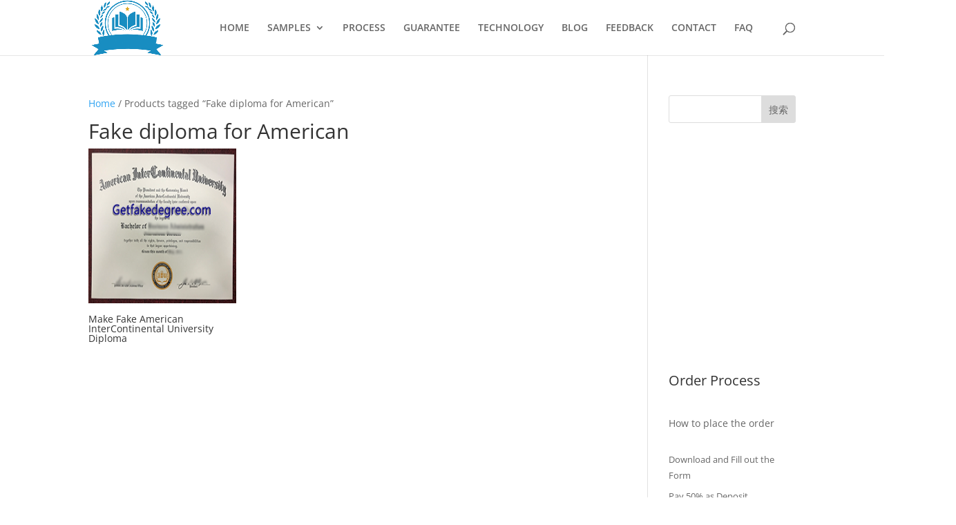

--- FILE ---
content_type: text/css
request_url: https://www.getfakedegree.com/wp-content/themes/Divi-child/style.css?ver=4.24.2
body_size: 9
content:
/*
 Theme Name:     Divi Child
 Theme URI:      https://www.allthemes.cn/
 Description:    Divi Child Theme ����������
 Author:         Elegant Themes
 Author URI:     https://www.allthemes.cn
 Template:       Divi
 Version:        1.0.0
*/
 
 
/* =Theme customization starts here
------------------------------------------------------- */